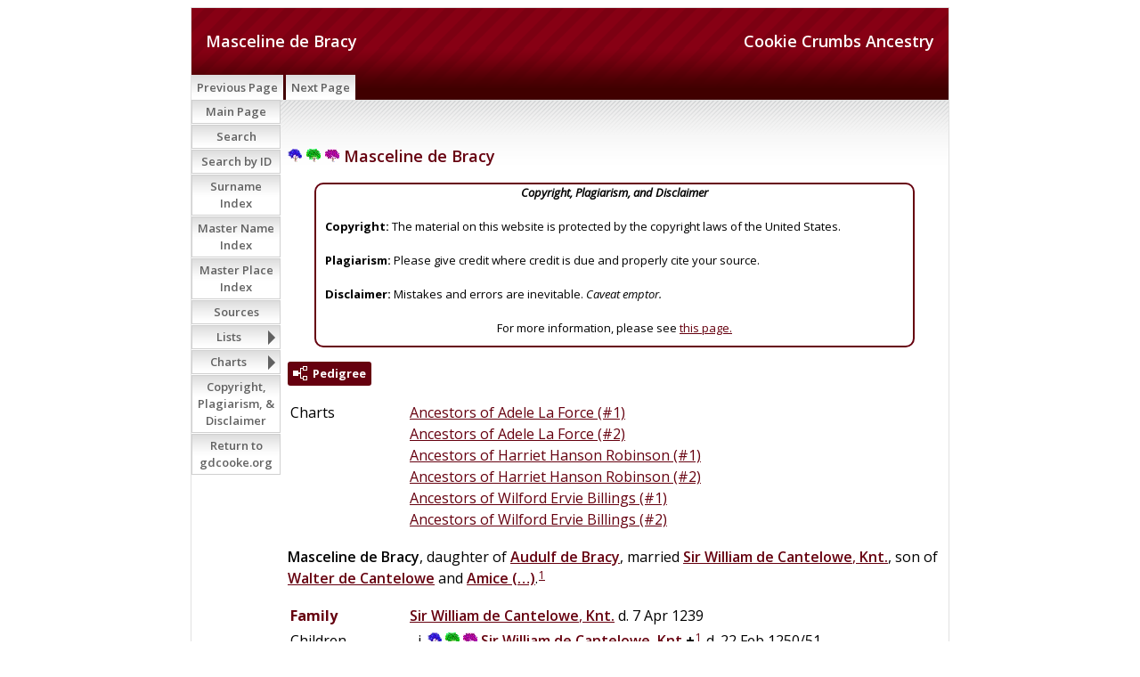

--- FILE ---
content_type: text/html
request_url: https://www.gdcooke.org/ss/org2-o/p20233.htm
body_size: 4397
content:
<!DOCTYPE html>
<html data-site-title="Cookie Crumbs Ancestry" data-page-title="Masceline de Bracy ">
 <head>
 <meta charset="windows-1252">
 <meta http-equiv="X-UA-Compatible" content="IE=edge">
 <meta name="viewport" content="width=device-width, initial-scale=1">
 <meta name="Generator" content="Second Site 8.3">
 <!-- PageSet: Person Pages -->
 <link type="text/css" rel="stylesheet" href="https://fonts.googleapis.com/css?family=Open+Sans:regular,italic,600,700">
 <link type="text/css" rel="stylesheet" href="layout4.css">
 <link type="text/css" rel="stylesheet" href="site.css">
 <script src="jquery.min.js"></script>
 <script src="scripts.js"></script>
 <!--XSL Stylesheet: Narration.xsl--><style>
        div.narr { margin-top:1em; }
        div.fams ul { margin-top:0; }
        div.fams div.narr { margin-left:1.5em; }
        table.grid { clear:both; }
        table.grid h3.family { margin:0 !important; padding:0 !important; }
        table.grid .fams ul { margin-top:0; }
      </style>
 <title>Cookie Crumbs Ancestry - Masceline de Bracy</title>
</head>

<body id="personpages">
  <div id="container">
    <div id="headerw"><div id="header"><h2>Cookie Crumbs Ancestry</h2><h1>Masceline de Bracy</h1><div class="stretch"></div></div></div>
    <div id="menubar"><ul class="menublock menubar"><li><a href="p20232.htm">Previous Page</a></li><li><a href="p20234.htm">Next Page</a></li></ul><div class="stretch"></div></div>
    <div id="wrapper">
      <div id="contentw"><div id="content"><div class="itp" id="i20233">
<h2 class="sn sect-sn"><img alt="" class="icon" src="famcookey.gif" width="16" height="16"> <img alt="" class="icon" src="fampiercey.gif" width="16" height="16"> <img alt="" class="icon" src="fambillingsy.gif" width="16" height="16"> Masceline de Bracy</h2>
<div class="panel-tags panel-tags-center panel-narrative " style="width:650px;clear:none;">
<div class="panel-text"><div align="center"><em><B>Copyright, Plagiarism, and Disclaimer</B></em></div><br><B>Copyright:</B> The material on this website is protected by the copyright laws of the United States. <br><br><B>Plagiarism:</B> Please give credit where credit is due and properly cite your source. <br><br><B>Disclaimer:</B> Mistakes and errors are inevitable. <em>Caveat emptor.</em> <br><br><div align="center">For more information, please see <a href="ui172.htm">this page.</a></div></div>
</div>
<div class="sect-dp"><a class="dp-open dpo-both dpo-gf" href="i-p.htm?g=3&amp;p=20233"><div class="dp-open-icon"></div><span class="dp-open-text">Pedigree</span></a></div>
<table class="grid ss-field-list">
<tr><td class="g1 ss-label list-cm-label">Charts</td><td class="g3 ss-value list-cm-value"><a href="ui130.htm#a1182">Ancestors of Adele La Force (#1)</a><br><a href="ui130.htm#a1985">Ancestors of Adele La Force (#2)</a><br><a href="ui124.htm#a1391">Ancestors of Harriet Hanson Robinson (#1)</a><br><a href="ui124.htm#a4533">Ancestors of Harriet Hanson Robinson (#2)</a><br><a href="ui128.htm#a1542">Ancestors of Wilford Ervie Billings (#1)</a><br><a href="ui128.htm#a2121">Ancestors of Wilford Ervie Billings (#2)</a></td></tr>
</table>
<div class="narr"><span class="ng">Masceline</span> <span class="nps">de</span> <span class="ns">Bracy</span>, daughter of <a href="p20234.htm"><span class="ng">Audulf</span> <span class="nps">de</span> <span class="ns">Bracy</span></a>, married <a href="p20235.htm"><span class="nt">Sir</span> <span class="ng">William</span> <span class="nps">de</span> <span class="ns">Cantelowe</span>, <span class="nu">Knt.</span></a>, son of <a href="p20237.htm"><span class="ng">Walter</span> <span class="nps">de</span> <span class="ns">Cantelowe</span></a> and <a href="p20236.htm"><span class="ng">Amice</span> <span class="ns">(&#8230;)</span></a>.<sup><a href="#c20233.1">1</a></sup></div>
<div class="fams">
<table class="grid ss-family">
<tr><td class="g1"><h3 class="family">Family</h3></td><td class="g3"><a href="p20235.htm"><span class="nt">Sir</span> <span class="ng">William</span> <span class="nps">de</span> <span class="ns">Cantelowe</span>, <span class="nu">Knt.</span></a> d. 7 Apr 1239</td></tr>
<tr><td class="g1">Children</td><td class="g3"><ul><li><img alt="" class="icon" src="famcookey.gif" width="16" height="16"> <img alt="" class="icon" src="fampiercey.gif" width="16" height="16"> <img alt="" class="icon" src="fambillingsy.gif" width="16" height="16"> <a href="p6571.htm"><span class="nt">Sir</span> <span class="ng">William</span> <span class="nps">de</span> <span class="ns">Cantelowe</span>, <span class="nu">Knt.</span></a><strong>+</strong><sup><a href="#c20233.1">1</a></sup> d. 22 Feb 1250/51</li><li><img alt="" class="icon" src="famcookey.gif" width="16" height="16"> <img alt="" class="icon" src="fampiercey.gif" width="16" height="16"> <img alt="" class="icon" src="fambillingsy.gif" width="16" height="16"> <a href="p20232.htm"><span class="ng">(&#8230;)</span> <span class="nps">de</span> <span class="ns">Cantelowe</span></a><strong>+</strong><sup><a href="#c20233.1">1</a></sup> d. bt 1210 - 1215</li><li><span class="ng">Robert</span> <span class="ns">Cantelowe</span><sup><a href="#c20233.2">2</a></sup> d. aft. 1254</li><li><span class="ng">Walter</span> <span class="ns">Cantelowe</span>, <span class="nu">Bishop of Worcester</span><sup><a href="#c20233.2">2</a></sup> d. 12 Feb 1266</li><li><span class="ng">Matthew</span> <span class="ns">Cantelowe</span>, <span class="nu">Rector of Ribston, Yorkshire</span><sup><a href="#c20233.2">2</a></sup> d. aft. Jul 1253</li></ul></td></tr>
</table>
</div><table class="grid ss-field-list">
<tr><td class="g1 ss-label field-le-label">This person was last edited on</td><td class="g3 ss-value field-le-value">21 Apr 2021</td></tr>
</table>
<div class="cits sect-cs">
<h3>Citations</h3>
<ol>
<li id="c20233.1">[<a href="s1.htm#s1947">S1947</a>] Douglas Richardson,  <i>Royal Ancestry: A Study in Colonial and Medieval Families</i>, Five volumes (Salt Lake City, Utah: s.p., 2013), 2:75-78 (Cantelowe 3), further cited as Richardson, <i>Royal Ancestry.</i></li>
<li id="c20233.2">[<a href="s1.htm#s1947">S1947</a>] Richardson, <i>Royal Ancestry</i>, 2:75 (Cantelowe 3).</li>
</ol>
</div>
</div>
&#160;</div></div>
    </div>
    <div id="sidebarw"><div id="sidebar"><ul class="menublock menuside"><li><a href="index.htm">Main Page</a></li><li><a href="ui113.htm">Search</a></li><li><a href="ui170.htm">Search by ID</a></li><li><a href="surname_index.htm">Surname Index</a></li><li><a href="master_index.htm">Master Name Index</a></li><li><a href="uiplaces.htm">Master Place Index</a></li><li><a href="s1.htm">Sources</a></li><li class="hasmenu"><a href="ui07.htm">Lists</a><ul class="submenu submenu1"><li><a href="uitol.htm">Top of the Line</a></li><li><a href="uigennotes.htm">Genealogy Notes</a></li><li><a href="ui162.htm">Mayfower Passengers</a></li><li><a href="uigmd.htm">Great Migration Directory</a></li><li><a href="ui117.htm">Gateway Ancestors</a></li><li><a href="uimcs.htm">Magna Charta Sureties</a></li><li><a href="ui163.htm">Descents from Magna Carta Sureties</a></li><li><a href="ui108.htm">Companions of William the Conqueror</a></li><li><a href="ui133.htm">Domesday Landholders, 1086</a></li><li><a href="uiwiki.htm">Wikipedia Links</a></li><li><a href="ui106.htm">Presidents</a></li><li><a href="ui134.htm">Recent Changes (last 60 days)</a></li></ul></li><li class="hasmenu"><a href="ui01.htm">Charts</a><ul class="submenu submenu1"><li class="hasmenu"><a href="ui04.htm">Top of the Line Pedigrees</a><ul class="submenu submenu3"><li><a href="ui131.htm">Ancestors of Edward Ambrose Cooke</a></li><li><a href="ui130.htm">Ancestors of Adele La Force</a></li><li><a href="ui129.htm">Ancestors of William Jerome Pierce</a></li><li><a href="ui124.htm">Ancestors of Harriet Hanson Robinson</a></li><li><a href="ui128.htm">Ancestors of Wilford Ervie Billings</a></li><li><a href="ui127.htm">Ancestors of Jennie Luene Logan</a></li><li><a href="ui126.htm">Ancestors of Cecil Andrew Smith</a></li><li><a href="ui125.htm">Ancestors of Dora Myrtle Woolsey</a></li></ul></li><li><a href="ui116.htm">Descendants of Ellis Cook-6 Generations</a></li><li class="hasmenu"><a href="ui02.htm">Mayflower Lines</a><ul class="submenu submenu3"><li><a href="uimfcooke2cooke.htm">Francis Cooke to Adele (Force) Cooke</a></li><li><a href="uimfeaton2cooke.htm">Francis Eaton to Adele (Force) Cooke</a></li><li><a href="uimfchilton_cooke.htm">James Chilton to Adele (Force) Cooke</a></li><li><a href="uimfcooke_billings.htm">Francis Cooke to Wilford Ervie Billings</a></li><li><a href="uimfalden_billings.htm">John Alden to Jennie Luene (Logan) Billings</a></li><li><a href="uimfsoule_logan.htm">George Soule to Jennie Luene (Logan) Billings</a></li></ul></li><li class="hasmenu"><a href="ui08.htm">Patriots</a><ul class="submenu submenu3"><li><a href="uirwcooke.htm">Ellis Cooke to Edward Ambrose Cooke</a></li><li><a href="uirwsherman_cooke.htm">Abiel Sherman to Adele (Force) Cooke</a></li><li><a href="uirwpierce.htm">Samuel Pierce to William Jerome Pierce</a></li><li><a href="uirwbrowne_robinson.htm">Seth Ingersoll Browne to Harriet Hanson (Robinson) Pierce</a></li><li><a href="uirwtowner_billings.htm">Elisha Towner to Wilford Ervie Billings</a></li><li><a href="uirwbentley_logan.htm">Captain Caleb Bentley to Jennie Luene Logan</a></li></ul></li><li class="hasmenu"><a href="ui03.htm">Significant Others</a><ul class="submenu submenu3"><li><a href="uiforceastor.htm">Madeleine Talmadge (Force) Astor and Adele (Force) Cooke</a></li><li><a href="ui165.htm">James Butler "Wild Bill" Hickock and Adele (Force) Cooke</a></li><li><a href="ui56.htm">Harriet Beecher Stowe and William Jerome Pierce</a></li><li><a href="ui55.htm">Ralph Waldo Emerson and Harriet Hanson (Robinson) Pierce</a></li><li><a href="uisobonnet_pierce.htm">Stede Bonnet to Harriet (Robinson) Pierce</a></li><li><a href="ui58.htm">Benjamin Franklin and Jennie Luene Logan</a></li><li><a href="uikarner_woolsey.htm">Gaspard Karner to Dora Myrtle (Woolsey) Smith</a></li><li><a href="ui50.htm">Diana, Princess of Wales, and William Jerome Pierce</a></li><li><a href="ui51.htm">Diana, Princess of Wales, and Harriet Hanson (Robinson) Pierce</a></li><li><a href="ui52.htm">Diana, Princess of Wales, and Edward Warrington Robinson</a></li><li><a href="ui112.htm">Diana, Princess of Wales, and Jennie Luene (Logan) Billings</a></li><li><a href="ui120.htm">Catherine, Dutchess of Cambridge and Adele (Force) Cooke</a></li><li><a href="ui119.htm">Catherine, Dutchess of Cambridge and  Harriet (Robinson) Pierce</a></li><li><a href="ui118.htm">Catherine, Dutchess of Cambridge and Wilford Ervie Billings</a></li></ul></li><li class="hasmenu"><a href="ui06.htm">"Best" Royal Descents of Twelve Gateway Ancestors</a><ul class="submenu submenu3"><li><a href="ui53.htm">King Edward IV to Mary Elizabeth Robinson</a></li><li><a href="ui115.htm">Robert III, King of Scots, to Margaret Duncanson</a></li><li><a href="uiroy_skepper.htm">King Edward III to Reverend William Skepper</a></li><li><a href="uiroyal_bruen.htm">King Henry III to Rose (Stoughton) Otis</a></li><li><a href="uiroy_wyatt.htm">King Henry III to Edward Raynsford</a></li><li><a href="uiroy_bruen.htm">King John to Obadiah Bruen</a></li><li><a href="uiroy_allyn.htm">King John to Margaret (Wyatt) Allyn</a></li><li><a href="uiroy_gregory.htm">King Henry I to Henry Gregory</a></li><li><a href="ui123.htm">Robert II "the Pious," King of France to William Leete</a></li><li><a href="ui171.htm">William the Lion, King of Scotland, to Peter Worden</a></li><li><a href="uiroy_parke.htm">King Ethelred II to Alice (Freeman) (Thompson) Parke</a></li><li><a href="ui142.htm">Louis IV "d'Outremer," King of France, to Captain Thomas Bradbury</a></li></ul></li><li class="hasmenu"><a href="ui149.htm">"Best" Royal Descents of Six "Top of the Line" Persons</a><ul class="submenu submenu3"><li><a href="ui152.htm">King Edward IV to Harriet Hanson (Robinson) Pierce</a></li><li><a href="ui150.htm">Robert III, King of Scots to Edward Ambrose Cooke</a></li><li><a href="ui151.htm">King Edward III to Adele (La Force) Cooke</a></li><li><a href="ui140.htm">King Henry III to Wilford Ervie Billings</a></li><li><a href="ui154.htm">William the Lion, King of Scotland, to William Jerome Pierce</a></li><li><a href="ui155.htm">King Ethelred II to Jennie Luene Logan</a></li></ul></li><li class="hasmenu"><a href="ui59.htm">Presidential Cousins</a><ul class="submenu submenu3"><li class="hasmenu"><a href="ui60.htm">Presidents Related to Edward Ambrose Cooke</a><ul class="submenu submenu5"><li><a href="ui143.htm">James Madison - Edward Ambrose Cooke</a></li><li><a href="ui68.htm">Ulysses Simpson Grant - Edward Ambrose Cooke</a></li><li><a href="ui69.htm">Theodore Roosevelt, Jr. - Edward Ambrose Cooke</a></li><li><a href="ui70.htm">Franklin Delano Roosevelt - Edward Ambrose Cooke</a></li><li><a href="ui166.htm">Harry S Truman - Edward Ambrose Cooke</a></li><li><a href="ui72.htm">Gerald R. Ford - Edward Ambrose Cooke</a></li><li><a href="ui71.htm">George H. W. & George W. Bush - Edward Ambrose Cooke</a></li><li><a href="ui160.htm">Barack Obama - Edward Ambrose Cooke</a></li></ul></li><li class="hasmenu"><a href="ui61.htm">Presidents Related to Adele (Force) Cooke</a><ul class="submenu submenu5"><li><a href="ui145.htm">Thomas Jefferson - Adele (Force) Cooke</a></li><li><a href="ui167.htm">James Madison - Adele (Force) Cooke</a></li><li><a href="ui175.htm">James Abram Garfield - Adele (Force) Cooke</a></li><li><a href="ui75.htm">William Howard Taft - Adele (Force) Cooke</a></li><li><a href="ui168.htm">(John) Calvin Coolidge Jr. - Adele (Force) Cooke</a></li><li><a href="ui74.htm">Franklin Delano Roosevelt - Adele (Force) Cooke</a></li><li><a href="ui173.htm">Gerald R. Ford - Adele (Force) Cooke</a></li><li><a href="ui157.htm">Barack Obama - Adele (Force) Cooke</a></li></ul></li><li class="hasmenu"><a href="ui62.htm">Presidents Related to William Jerome Pierce</a><ul class="submenu submenu5"><li><a href="ui146.htm">James Madison - William Jerome Pierce</a></li><li><a href="ui77.htm">Rutherford Birchard Hayes - William Jerome Pierce</a></li><li><a href="ui78.htm">James Abram Garfield - William Jerome Pierce</a></li><li><a href="ui79.htm">(Stephen) Grover Cleveland - William Jerome Pierce</a></li><li><a href="ui80.htm">Franklin Delano Roosevelt - William Jerome Pierce</a></li><li><a href="ui90.htm">George H. W. & George W. Bush - William Jerome Pierce</a></li><li><a href="ui158.htm">Barack Obama - William Jerome Pierce</a></li></ul></li><li class="hasmenu"><a href="ui63.htm">Presidents Related to Harriet Hanson (Robinson) Pierce</a><ul class="submenu submenu5"><li><a href="ui107.htm">George Washington - Harriet Hanson (Robinson) Pierce</a></li><li><a href="ui82.htm">John Adams & John Quncy Adams - Harriet Hanson (Robinson) Pierce</a></li><li><a href="ui156.htm">James Madison - Harriet Hanson (Robinson) Pierce</a></li><li><a href="ui86.htm">Millard Fillmore - Harriet Hanson (Robinson) Pierce</a></li><li><a href="ui135.htm">Theodore Roosevelt Jr. - Harriet Hanson (Robinson) Pierce</a></li><li><a href="ui88.htm">(John) Calvin Coolidge Jr. - Harriet Hanson (Robinson) Pierce</a></li><li><a href="ui89.htm">Franklin Delano Roosevelt - Harriet Hanson (Robinson) Pierce</a></li><li><a href="ui91.htm">Richard Milhous Nixon - Harriet Hanson (Robinson) Pierce</a></li><li><a href="ui92.htm">Gerald R. Ford - Harriet Hanson (Robinson) Pierce</a></li><li><a href="ui85.htm">George H. W. & George W. Bush - Harriet Hanson (Robinson) Pierce</a></li><li><a href="ui161.htm">Barack Obama - Harriet Hanson (Robinson) Pierce</a></li></ul></li><li class="hasmenu"><a href="ui64.htm">Presidents Related to Wilford Ervie Billings</a><ul class="submenu submenu5"><li><a href="ui147.htm">James Madison - Wilford Ervie Billings</a></li><li><a href="ui81.htm">Benjamin Harrison - Wilford Ervie Billings</a></li><li><a href="ui95.htm">Ulysses Simpson Grant - Wilford Ervie Billings</a></li><li><a href="ui96.htm">Rutherford Birchard Hayes - Wilford Ervie Billings</a></li><li><a href="ui76.htm">James Abram Garfield - Wilford Ervie Billiings</a></li><li><a href="ui87.htm">William Howard Taft - Wilford Ervie Billiings</a></li><li><a href="ui174.htm">(John) Calvin Coolidge Jr. - Wilford Ervie Billings</a></li><li><a href="ui97.htm">Franklin Delano Roosevelt - Wilford Ervie Billings</a></li><li><a href="ui98.htm">Richard Milhous Nixon - Wilford Ervie Billings</a></li><li><a href="ui99.htm">Gerald R. Ford - Wilford Ervie Billings</a></li><li><a href="ui93.htm">George H. W. & George W. Bush - Wilford Ervie Billings</a></li><li><a href="ui144.htm">Barack Obama - Wilford Ervie Billings</a></li></ul></li><li class="hasmenu"><a href="ui65.htm">Presidents Related to Jennie Luene (Logan) Billings</a><ul class="submenu submenu5"><li><a href="ui122.htm">George Washington - Jennie Luene (Logan) Billings</a></li><li><a href="ui100.htm">John Adams & John Quncy Adams - Jennie Luene (Logan) Billings </a></li><li><a href="ui148.htm">James Madison - Jennie Luene (Logan) Billings</a></li><li><a href="ui101.htm">James Abram Garfield - Jennie Luene (Logan) Billings</a></li><li><a href="ui169.htm">Warren Gamaliel Harding - Jennie Luene (Logan) Billings</a></li><li><a href="ui102.htm">Herbert Clark Hoover - Jennie Luene (Logan) Billings</a></li><li><a href="ui103.htm">Franklin Delano Roosevelt - Jennie Luene (Logan) Billings</a></li><li><a href="ui104.htm">Gerald R. Ford - Jennie Luene (Logan) Billings</a></li><li><a href="ui83.htm">George H. W. & George W. Bush - Jennie Luene (Logan) Billings</a></li><li><a href="ui159.htm">Barack Obama - Jennie Luene (Logan) Billings</a></li></ul></li><li class="hasmenu"><a href="ui66.htm">Presidents Related to Cecil Andrew Smith</a><ul class="submenu submenu5"><li><a href="ui84.htm">Theodore Roosevelt Jr. - Cecil Andrew Smith</a></li></ul></li><li class="hasmenu"><a href="ui67.htm">Presidents Related to Dora Myrtle (Woolsey) Smith</a><ul class="submenu submenu5"><li><a href="ui109.htm">Richard M. Nixon - Dora Myrtle (Woolsey) Smith</a></li><li><a href="ui110.htm">James Earl Carter Jr. - Dora Myrtle (Woolsey) Smith</a></li></ul></li></ul></li></ul></li><li><a href="ui172.htm">Copyright, Plagiarism, & Disclaimer</a></li><li><a href="/">Return to gdcooke.org</a></li></ul></div></div>
    <div id="extraw"><div id="extra"></div></div>
    <div id="footerw"><div id="footer"><div id="menubottom"><ul class="menubottom"><li><a href="p20232.htm">Previous Page</a></li><li><a href="p20234.htm">Next Page</a></li></ul><div class="stretch"></div></div><div class="extrablock"><div style="text-align: center;">
<p class="MsoNormal" style="margin: 0in 0in 0pt;">&copy; 2006-2025 by Gregory Don Cooke</p>
</div>
<div style="text-align: center;">All rights reserved. No part of this document, page, or web site may be reproduced or transmitted in any form or by any means, electronic, mechanical, photocopying, recording, or otherwise, without prior written permission of the author.</div>
<div style="text-align: left;">&#160;</div>
<!-- Global site tag (gtag.js) - Google Analytics -->
<p>&#160;</p></div>
<div id="compiler">Compiler: <a href="JavaScript:hemlink('gdcooke50','gmail.com');">Gregory Cooke</a>, Clarkdale, Arizona</div>This site is built from a database maintained in <EM>The Master Genealogist</EM>® (v. 9.05) and was last updated 6 Sep 2025<div id="credit">Page created by <a href="http://www.JohnCardinal.com/">John Cardinal's</a> <a href="https://www.secondsite8.com/">Second Site</a>  v8.03. &#160;|&#160; Based on a design by <a href="http://www.nodethirtythree.com/">nodethirtythree design</a></div></div></div>
    <div class="stretch"></div>
  </div>
</body><script src="https://www.googletagmanager.com/gtag/js?id=UA-42540970-2"></script><script>window.dataLayer=window.dataLayer||[];function gtag(){dataLayer.push(arguments);}gtag("js", new Date());gtag("config","UA-42540970-2");</script></html>